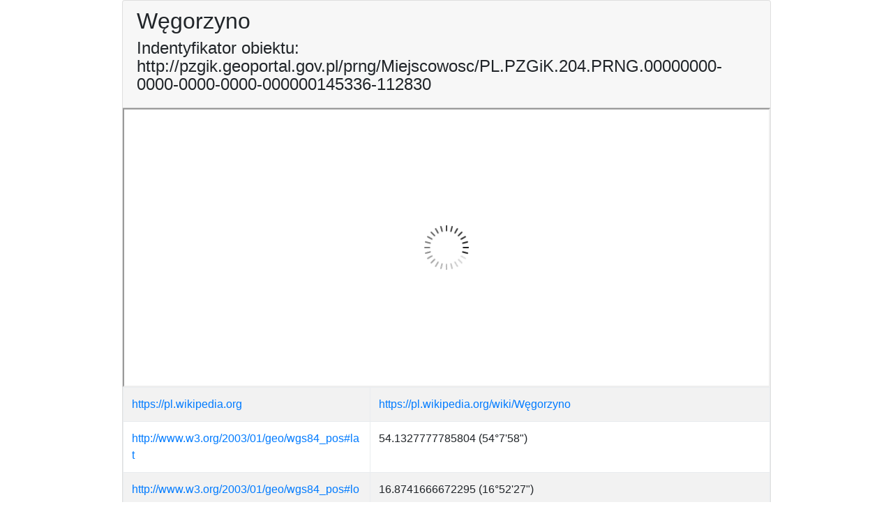

--- FILE ---
content_type: text/html;charset=UTF-8
request_url: https://pzgik.geoportal.gov.pl/prng/Miejscowosc/PL.PZGiK.204.PRNG.00000000-0000-0000-0000-000000145336-112830
body_size: 3868
content:

<!DOCTYPE html PUBLIC "-//W3C//DTD XHTML+RDFa 1.1//EN" "http://www.w3.org/MarkUp/DTD/xhtml-rdfa-2.dtd">
<html>

<head>
    <meta http-equiv="Content-Type" content="text/html; charset=UTF-8">
    <meta http-equiv="X-UA-Compatible" content="IE=edge">
    <meta name="viewport" content="width=device-width, initial-scale=1, shrink-to-fit=no">
    <meta name="author" content="Marcin Grudzień, marcin.grudzien@gugik.gov.pl">
    <meta name="contact" content="marcin.grudzien@gugik.gov.pl">
    <meta name="url" content="http://marcingrudzien.eu">
    <title>Węgorzyno</title>
	
	<link rel="icon" type="image/x-icon" href="/prng/pic/favicon.ico" />
    <link rel="stylesheet" href="/prng/css/bootstrap.min.css">

    <style>
        .btn-space {
            margin: 5px;
        }
        
        .wordwrap {
            word-wrap: break-word;
            word-break: break-all;
        }
    </style>

    <script src="https://mapy.geoportal.gov.pl/iMapLite/js/imapLiteApi-core.js" type="text/javascript" charset="utf-8"></script>
</head>

<body onload="initMap()">
    <div class="container d-flex align-items-center h-100 col-xs-12 col-sm-12 col-md-12 col-lg-9">
        <div class="card  mb-3">
            <div class="card-header">
            	<h2>Węgorzyno</h2>
				<h4>Indentyfikator obiektu: http://pzgik.geoportal.gov.pl/prng/Miejscowosc/PL.PZGiK.204.PRNG.00000000-0000-0000-0000-000000145336-112830</h4>
            </div>
            <div class="card-block">
				<div id="map"></div>

				<div resource="http://pzgik.geoportal.gov.pl/prng/Miejscowosc/PL.PZGiK.204.PRNG.00000000-0000-0000-0000-000000145336-112830">
					<div class="table-responsive ">
<table class="table table-bordered table-striped table-hover">
<tbody><tr><td class='wordwrap'><a href='https://pl.wikipedia.org'>https://pl.wikipedia.org</a></td><td class='wordwrap'><a href='https://pl.wikipedia.org/wiki/Węgorzyno'> https://pl.wikipedia.org/wiki/Węgorzyno</a></td></tr><tr><td class='wordwrap'><a href='http://www.w3.org/2003/01/geo/wgs84_pos#lat'>http://www.w3.org/2003/01/geo/wgs84_pos#lat</a></td><td class='wordwrap'>54.1327777785804 (54°7'58")</td></tr><tr><td class='wordwrap'><a href='http://www.w3.org/2003/01/geo/wgs84_pos#long'>http://www.w3.org/2003/01/geo/wgs84_pos#long</a></td><td class='wordwrap'>16.8741666672295 (16°52'27")</td></tr><tr><td class='wordwrap'><a href='http://www.opengis.net/ont/geosparql#hasGeometry'>http://www.opengis.net/ont/geosparql#hasGeometry</a></td><td class='wordwrap'><a href='https://pzgik.geoportal.gov.pl/prng/Miejscowosc/PL.PZGiK.204.PRNG.00000000-0000-0000-0000-000000145336-112830_geometry112830'>https://pzgik.geoportal.gov.pl/prng/Miejscowosc/PL.PZGiK.204.PRNG.00000000-0000-0000-0000-000000145336-112830_geometry112830</a></td></tr><tr><td class='wordwrap'><a href='https://pzgik.geoportal.gov.pl/ontologies/prng/dopelniacz'>https://pzgik.geoportal.gov.pl/ontologies/prng/dopelniacz</a></td><td class='wordwrap'>-na</td></tr><tr><td class='wordwrap'><a href='https://pzgik.geoportal.gov.pl/ontologies/prng/gmina'>https://pzgik.geoportal.gov.pl/ontologies/prng/gmina</a></td><td class='wordwrap'>Kępice-obszar wiejski</td></tr><tr><td class='wordwrap'><a href='https://pzgik.geoportal.gov.pl/ontologies/prng/identyfikatorTerytPrzestrzenNazw'>https://pzgik.geoportal.gov.pl/ontologies/prng/identyfikatorTerytPrzestrzenNazw</a></td><td class='wordwrap'>PL.PZGiK.204.PRNG</td></tr><tr><td class='wordwrap'><a href='https://pzgik.geoportal.gov.pl/ontologies/prng/identyfikatorZewnetrznyPrzestrzenNazw'>https://pzgik.geoportal.gov.pl/ontologies/prng/identyfikatorZewnetrznyPrzestrzenNazw</a></td><td class='wordwrap'>PL.PZGiK.204.TERYT</td></tr><tr><td class='wordwrap'><a href='https://pzgik.geoportal.gov.pl/ontologies/prng/klasaObiektu'>https://pzgik.geoportal.gov.pl/ontologies/prng/klasaObiektu</a></td><td class='wordwrap'><a href='https://pzgik.geoportal.gov.pl/ontologies/prng/miejscowosc'>https://pzgik.geoportal.gov.pl/ontologies/prng/miejscowosc</a></td></tr><tr><td class='wordwrap'><a href='https://pzgik.geoportal.gov.pl/ontologies/prng/lokalnyIdentyfikator'>https://pzgik.geoportal.gov.pl/ontologies/prng/lokalnyIdentyfikator</a></td><td class='wordwrap'>00000000-0000-0000-0000-000000145336</td></tr><tr><td class='wordwrap'><a href='https://pzgik.geoportal.gov.pl/ontologies/prng/nazwaGlowna'>https://pzgik.geoportal.gov.pl/ontologies/prng/nazwaGlowna</a></td><td class='wordwrap'>Węgorzyno</td></tr><tr><td class='wordwrap'><a href='https://pzgik.geoportal.gov.pl/ontologies/prng/obiektNadrzedny'>https://pzgik.geoportal.gov.pl/ontologies/prng/obiektNadrzedny</a></td><td class='wordwrap'><a href='https://pzgik.geoportal.gov.pl/prng/Miejscowosc/PL.PZGiK.204.PRNG.00000000-0000-0000-0000-000000021510-16508'>https://pzgik.geoportal.gov.pl/prng/Miejscowosc/PL.PZGiK.204.PRNG.00000000-0000-0000-0000-000000021510-16508</a></td></tr><tr><td class='wordwrap'><a href='https://pzgik.geoportal.gov.pl/ontologies/prng/obiektNadrzednyLokalnyId'>https://pzgik.geoportal.gov.pl/ontologies/prng/obiektNadrzednyLokalnyId</a></td><td class='wordwrap'>Darnowo</td></tr><tr><td class='wordwrap'><a href='https://pzgik.geoportal.gov.pl/ontologies/prng/obiektNadrzednyPrzestrzenNazw'>https://pzgik.geoportal.gov.pl/ontologies/prng/obiektNadrzednyPrzestrzenNazw</a></td><td class='wordwrap'>PL.PZGiK.204.PRNG</td></tr><tr><td class='wordwrap'><a href='https://pzgik.geoportal.gov.pl/ontologies/prng/panstwo'>https://pzgik.geoportal.gov.pl/ontologies/prng/panstwo</a></td><td class='wordwrap'>Polska</td></tr><tr><td class='wordwrap'><a href='https://pzgik.geoportal.gov.pl/ontologies/prng/poczatekWersjiObiektu'>https://pzgik.geoportal.gov.pl/ontologies/prng/poczatekWersjiObiektu</a></td><td class='wordwrap'>2013-06-10T00:00:00</td></tr><tr><td class='wordwrap'><a href='https://pzgik.geoportal.gov.pl/ontologies/prng/powiat'>https://pzgik.geoportal.gov.pl/ontologies/prng/powiat</a></td><td class='wordwrap'>słupski</td></tr><tr><td class='wordwrap'><a href='https://pzgik.geoportal.gov.pl/ontologies/prng/przestrzenNazw'>https://pzgik.geoportal.gov.pl/ontologies/prng/przestrzenNazw</a></td><td class='wordwrap'>PL.PZGiK.204.PRNG</td></tr><tr><td class='wordwrap'><a href='https://pzgik.geoportal.gov.pl/ontologies/prng/rodzajObiektu'>https://pzgik.geoportal.gov.pl/ontologies/prng/rodzajObiektu</a></td><td class='wordwrap'><a href='https://pzgik.geoportal.gov.pl/ontologies/prng/czescWsi'>https://pzgik.geoportal.gov.pl/ontologies/prng/czescWsi</a></td></tr><tr><td class='wordwrap'><a href='https://pzgik.geoportal.gov.pl/ontologies/prng/rodzajReprezentacji'>https://pzgik.geoportal.gov.pl/ontologies/prng/rodzajReprezentacji</a></td><td class='wordwrap'><a href='https://pzgik.geoportal.gov.pl/ontologies/prng/pkt'>https://pzgik.geoportal.gov.pl/ontologies/prng/pkt</a></td></tr><tr><td class='wordwrap'><a href='https://pzgik.geoportal.gov.pl/ontologies/prng/statusNazwy'>https://pzgik.geoportal.gov.pl/ontologies/prng/statusNazwy</a></td><td class='wordwrap'><a href='https://pzgik.geoportal.gov.pl/ontologies/prng/urzedowa'>https://pzgik.geoportal.gov.pl/ontologies/prng/urzedowa</a></td></tr><tr><td class='wordwrap'><a href='https://pzgik.geoportal.gov.pl/ontologies/prng/waznyOd'>https://pzgik.geoportal.gov.pl/ontologies/prng/waznyOd</a></td><td class='wordwrap'>2004-04-07</td></tr><tr><td class='wordwrap'><a href='https://pzgik.geoportal.gov.pl/ontologies/prng/wojewodztwo'>https://pzgik.geoportal.gov.pl/ontologies/prng/wojewodztwo</a></td><td class='wordwrap'>pomorskie</td></tr><tr><td class='wordwrap'><a href='https://pzgik.geoportal.gov.pl/ontologies/prng/zrodloInformacjiData'>https://pzgik.geoportal.gov.pl/ontologies/prng/zrodloInformacjiData</a></td><td class='wordwrap'>2000-01-01</td></tr><tr><td class='wordwrap'><a href='https://pzgik.geoportal.gov.pl/ontologies/prng/zrodloInformacjiRodzaj'>https://pzgik.geoportal.gov.pl/ontologies/prng/zrodloInformacjiRodzaj</a></td><td class='wordwrap'><a href='https://pzgik.geoportal.gov.pl/ontologies/prng/inny'>https://pzgik.geoportal.gov.pl/ontologies/prng/inny</a></td></tr><tr><td class='wordwrap'><a href='https://pzgik.geoportal.gov.pl/ontologies/prng/zrodloInformacjiStatus'>https://pzgik.geoportal.gov.pl/ontologies/prng/zrodloInformacjiStatus</a></td><td class='wordwrap'><a href='https://pzgik.geoportal.gov.pl/ontologies/prng/obowiazujacy'>https://pzgik.geoportal.gov.pl/ontologies/prng/obowiazujacy</a></td></tr><tr><td class='wordwrap'><a href='https://pzgik.geoportal.gov.pl/ontologies/prng/zrodloInformacjiWydawca'>https://pzgik.geoportal.gov.pl/ontologies/prng/zrodloInformacjiWydawca</a></td><td class='wordwrap'>PRNG</td></tr><tr><td class='wordwrap'><a href='http://www.w3.org/1999/02/22-rdf-syntax-ns#type'>http://www.w3.org/1999/02/22-rdf-syntax-ns#type</a></td><td class='wordwrap'><a href='https://pzgik.geoportal.gov.pl/ontologies/prng/Miejscowosc'>https://pzgik.geoportal.gov.pl/ontologies/prng/Miejscowosc</a></td></tr><tr><td class='wordwrap'><a href='http://www.w3.org/1999/02/22-rdf-syntax-ns#type'>http://www.w3.org/1999/02/22-rdf-syntax-ns#type</a></td><td class='wordwrap'><a href='http://www.opengis.net/ont/geosparql#Feature'>http://www.opengis.net/ont/geosparql#Feature</a></td></tr></tbody></table></div><span property='http://www.w3.org/2003/01/geo/wgs84_pos#lat' content='5.41327777785804E1'/><span property='http://www.w3.org/2003/01/geo/wgs84_pos#long' content='1.68741666672295E1'/><span property='http://www.opengis.net/ont/geosparql#hasGeometry' href='https://pzgik.geoportal.gov.pl/prng/Miejscowosc/PL.PZGiK.204.PRNG.00000000-0000-0000-0000-000000145336-112830_geometry112830'/><span property='https://pzgik.geoportal.gov.pl/ontologies/prng/dopelniacz' content='-na'/><span property='https://pzgik.geoportal.gov.pl/ontologies/prng/gmina' content='Kępice-obszar wiejski'/><span property='https://pzgik.geoportal.gov.pl/ontologies/prng/identyfikatorTerytPrzestrzenNazw' content='PL.PZGiK.204.PRNG'/><span property='https://pzgik.geoportal.gov.pl/ontologies/prng/identyfikatorZewnetrznyPrzestrzenNazw' content='PL.PZGiK.204.TERYT'/><span property='https://pzgik.geoportal.gov.pl/ontologies/prng/klasaObiektu' href='https://pzgik.geoportal.gov.pl/ontologies/prng/miejscowosc'/><span property='https://pzgik.geoportal.gov.pl/ontologies/prng/lokalnyIdentyfikator' content='00000000-0000-0000-0000-000000145336'/><span property='https://pzgik.geoportal.gov.pl/ontologies/prng/nazwaGlowna' content='Węgorzyno'/><span property='https://pzgik.geoportal.gov.pl/ontologies/prng/obiektNadrzedny' href='https://pzgik.geoportal.gov.pl/prng/Miejscowosc/PL.PZGiK.204.PRNG.00000000-0000-0000-0000-000000021510-16508'/><span property='https://pzgik.geoportal.gov.pl/ontologies/prng/obiektNadrzednyLokalnyId' content='Darnowo'/><span property='https://pzgik.geoportal.gov.pl/ontologies/prng/obiektNadrzednyPrzestrzenNazw' content='PL.PZGiK.204.PRNG'/><span property='https://pzgik.geoportal.gov.pl/ontologies/prng/panstwo' content='Polska'/><span property='https://pzgik.geoportal.gov.pl/ontologies/prng/poczatekWersjiObiektu' content='2013-06-10T00:00:00'/><span property='https://pzgik.geoportal.gov.pl/ontologies/prng/powiat' content='słupski'/><span property='https://pzgik.geoportal.gov.pl/ontologies/prng/przestrzenNazw' content='PL.PZGiK.204.PRNG'/><span property='https://pzgik.geoportal.gov.pl/ontologies/prng/rodzajObiektu' href='https://pzgik.geoportal.gov.pl/ontologies/prng/czescWsi'/><span property='https://pzgik.geoportal.gov.pl/ontologies/prng/rodzajReprezentacji' href='https://pzgik.geoportal.gov.pl/ontologies/prng/pkt'/><span property='https://pzgik.geoportal.gov.pl/ontologies/prng/statusNazwy' href='https://pzgik.geoportal.gov.pl/ontologies/prng/urzedowa'/><span property='https://pzgik.geoportal.gov.pl/ontologies/prng/waznyOd' content='2004-04-07'/><span property='https://pzgik.geoportal.gov.pl/ontologies/prng/wojewodztwo' content='pomorskie'/><span property='https://pzgik.geoportal.gov.pl/ontologies/prng/zrodloInformacjiData' content='2000-01-01'/><span property='https://pzgik.geoportal.gov.pl/ontologies/prng/zrodloInformacjiRodzaj' href='https://pzgik.geoportal.gov.pl/ontologies/prng/inny'/><span property='https://pzgik.geoportal.gov.pl/ontologies/prng/zrodloInformacjiStatus' href='https://pzgik.geoportal.gov.pl/ontologies/prng/obowiazujacy'/><span property='https://pzgik.geoportal.gov.pl/ontologies/prng/zrodloInformacjiWydawca' content='PRNG'/><span property='http://www.w3.org/1999/02/22-rdf-syntax-ns#type' href='https://pzgik.geoportal.gov.pl/ontologies/prng/Miejscowosc'/><span property='http://www.w3.org/1999/02/22-rdf-syntax-ns#type' href='http://www.opengis.net/ont/geosparql#Feature'/><span property='http://www.w3.org/1999/02/22-rdf-syntax-ns#type' typeof='http://schema.org/Place'/>
<span property='http://schema.org/identifier' content='http://pzgik.geoportal.gov.pl/prng/Miejscowosc/PL.PZGiK.204.PRNG.00000000-0000-0000-0000-000000145336-112830' />
<span property='http://schema.org/name' content='Węgorzyno' />
<div property='http://schema.org/geo' typeof='http://schema.org/GeoCoordinates'>
<span property='http://schema.org/latitude' content='54.1327777785804' />
<span property='http://schema.org/longitude' content='16.8741666672295' />
</div>
				</div>
			</div>
			
            <div class="card-footer">
                <div class="btn-toolbar">

                    <form method="post">
                        <input name="id" value="145336" type="hidden">
                        <button type="submit" class="btn btn-primary btn-space" role="button" value="Wyświetl obiekt w GML">Wyświetl obiekt w GML</button>
                    </form>


                    <a href="https://dane.gov.pl/dataset/780" class="btn btn-primary btn-space" role="button" target="_blank">Pobierz pełny zbiór PRNG</a>
                    <a href="http://mapy.geoportal.gov.pl/imap/?gpmap=gp0&actions=acShowWgButtonPanel_kraj_ORTO&bbox=360648.0638000093,698082.3899961021,361648.0638000093,699082.3899961021&SRS=2180" class="btn btn-primary btn-space" role="button" target="_blank">Zobacz w Geoportalu</a>  
                </div>
            </div>		
            <div vocab="http://schema.org/" typeof="Dataset">
                <div resource="https://pzgik.geoportal.gov.pl/prng/">
                    <div property="distribution" typeof="DataDownload">
                        <span property="contentURL" content="ftp://91.223.135.109/prng/PRNG_MIEJSCOWOSCI_SHP.zip" />
                        <span property="description" content="nazwy miejscowości PRNG w formacie shapefile" />
                    </div>
                    <div property="distribution" typeof="DataDownload">
                        <span property="contentURL" content="ftp://91.223.135.109/prng/PRNG_OBIEKTY_FIZJOGRAFICZNE_SHP.zip" />
                        <span property="description" content="nazwy obiektów fizjograficznych PRNG w formacie shapefile" />
                    </div>
                    <div property="distribution" typeof="DataDownload">
                        <span property="contentURL" content="ftp://91.223.135.109/prng/PRNG_MIEJSCOWOSCI_XLSX.zip" />
                        <span property="description" content="nazwy miejscowości PRNG w formacie xslt" />
                    </div>
                    <div property="distribution" typeof="DataDownload">
                        <span property="contentURL" content="ftp://91.223.135.109/prng/PRNG_OBIEKTY_FIZJOGRAFICZNE_XLSX.zip" />
                        <span property="description" content="nazwy obiektów fizjograficznych PRNG w formacie xslt" />
                    </div>
                    <div property="distribution" typeof="DataDownload">
                        <span property="contentURL" content="ftp://91.223.135.109/prng/PRNG_MIEJSCOWOSCI_GML.zip" />
                        <span property="description" content="nazwy miejscowości PRNG w formacie GML" />
                    </div>
                    <div property="distribution" typeof="DataDownload">
                        <span property="contentURL" content="ftp://91.223.135.109/prng/PRNG_OBIEKTY_FIZJOGRAFICZNE_GML.zip" />
                        <span property="description" content="nazwy obiektów fizjograficznych PRNG w formacie GML" />
                    </div>
                    <div property="distribution" typeof="DataDownload">
                        <span property="contentURL" content="ftp://91.223.135.109/prng/PRNG-nazwy-miejscowosci-oraz-obiektow-fizjograficznych-RDF-Turtle.zip" />
                        <span property="description" content="nazwy obiektów fizjograficznych PRNG w formacie RDF w serializacji Turtle" />
                    </div>
                    <div property="distribution" typeof="DataDownload">
                        <span property="contentURL" content="http://semantic.geoportal.gov.pl/" />
                        <span property="description" content="nazwy obiektów fizjograficznych PRNG  - punkt dostępowy SPARQL" />
                    </div>
                    <div property="distribution" typeof="DataDownload">
                        <span property="contentURL" content="http://mapy.geoportal.gov.pl/wss/service/pub/guest/G2_PRNG_WMS/MapServer/WMSServer?SERVICE=WMS&amp;REQUEST=GetCapabilities" />
                        <span property="description" content="nazwy obiektów fizjograficznych PRNG  - usługa WMS" />
                    </div>
                    <div property="distribution" typeof="DataDownload">
                        <span property="contentURL" content="http://mapy.geoportal.gov.pl/wss/service/PZGIKINSP/httpauth/rest/services/PZGIK/PRNG/GeoDataServer/exts/InspireFeatureDownload/service?SERVICE=WFS&amp;REQUEST=GetCapabilities" />
                        <span property="description" content="nazwy obiektów fizjograficznych PRNG  - usługa WFS" />
                    </div>
                    <div property="distribution" typeof="DataDownload">
                        <span property="contentURL" content="http://mapy.geoportal.gov.pl/wss/service/ATOM/httpauth/atom/CODGIK_PRNG" />
                        <span property="description" content="nazwy obiektów fizjograficznych PRNG  - usługa ATOM feed" />
                    </div>
                    <span property="isAccessibleForFree" content="true" />
                    <span property="name" content="Państwowy Rejestr Nazw Geograficznych" />
                    <span property="alternateName" content="PRNG" />
                </div>
            </div>		
		
		
		</div>
	</div>
	
	
	
	
	
    <script src="/prng/js/jquery-3.2.1.slim.min.js"></script>
    <script src="/prng/js/popper.min.js"></script>
    <script src="/prng/js/bootstrap.min.js"></script>
    <script type="text/javascript" charset="utf-8">
        $("div#map").prepend("<div id=\"iapi\"></div>");

        function initMap() {
            ILITEAPI.init({
                "divId": "iapi",
                "width": "100%",
                "height": 400,
                "activeGpMapId": "gp0",
                "activeGpMaps": ["gp0", "gp1"],
                "activeGpActions": ["pan", "fullExtent"],
                "scale": 2000,
                "marker": {
                    "x": 16.8741666672295,
                    "y": 54.1327777785804,
                    "sr": 4326,
                    "scale": 2000,
                    "opts": {
                        "title": "Nazwa obiektu",
                        "content": "Węgorzyno"
                    }
                }
            });
        }
    </script>
</body>
</html>

--- FILE ---
content_type: application/javascript
request_url: https://mapy.geoportal.gov.pl/iMapLite/js/jsapi3.20compact/esri/toolbars/draw.js
body_size: 5961
content:
// All material copyright ESRI, All Rights Reserved, unless otherwise specified.
// See http://js.arcgis.com/3.20/esri/copyright.txt for details.
//>>built
define("esri/toolbars/draw","dojo/_base/declare dojo/_base/lang dojo/_base/array dojo/_base/connect dojo/_base/Color dojo/_base/window dojo/has dojo/sniff dojo/keys dojo/dom-construct dojo/dom-style dojo/dom-geometry ../kernel ../sniff ./_toolbar ../symbols/SimpleMarkerSymbol ../symbols/SimpleLineSymbol ../symbols/SimpleFillSymbol ../graphic ../geometry/jsonUtils ../geometry/webMercatorUtils ../geometry/Polyline ../geometry/Polygon ../geometry/Multipoint ../geometry/Rect dojo/i18n!../nls/jsapi".split(" "),
function(I,k,A,p,y,z,q,C,J,D,E,K,L,P,M,F,x,G,u,N,O,v,r,B,H,w){var h=I(M,{declaredClass:"esri.toolbars.Draw",_eventMap:{"draw-complete":!0,"draw-end":["geometry"]},constructor:function(c,a){this.markerSymbol=new F(F.STYLE_SOLID,10,new x(x.STYLE_SOLID,new y([255,0,0]),2),new y([0,0,0,.25]));this.lineSymbol=new x(x.STYLE_SOLID,new y([255,0,0]),2);this.fillSymbol=new G(G.STYLE_SOLID,new x(x.STYLE_SOLID,new y([255,0,0]),2),new y([0,0,0,.25]));this._points=[];this._mouse=!q("esri-touch")&&!q("esri-pointer");
this._defaultOptions={showTooltips:!0,drawTime:75,tolerance:8,tooltipOffset:15};this._options=k.mixin(k.mixin({},this._defaultOptions),a||{});if(C("ios")||C("android"))this._options.showTooltips=!1;this._onKeyDownHandler=k.hitch(this,this._onKeyDownHandler);this._onMouseDownHandler=k.hitch(this,this._onMouseDownHandler);this._onMouseUpHandler=k.hitch(this,this._onMouseUpHandler);this._onClickHandler=k.hitch(this,this._onClickHandler);this._onMouseMoveHandler=k.hitch(this,this._onMouseMoveHandler);
this._onMouseDragHandler=k.hitch(this,this._onMouseDragHandler);this._onDblClickHandler=k.hitch(this,this._onDblClickHandler);this._updateTooltip=k.hitch(this,this._updateTooltip);this._hideTooltip=k.hitch(this,this._hideTooltip);this._redrawGraphic=k.hitch(this,this._redrawGraphic)},_geometryType:null,respectDrawingVertexOrder:!1,setRespectDrawingVertexOrder:function(c){this.respectDrawingVertexOrder=c},setMarkerSymbol:function(c){this.markerSymbol=c},setLineSymbol:function(c){this.lineSymbol=c},
setFillSymbol:function(c){this.fillSymbol=c},activate:function(c,a){this._geometryType&&this.deactivate();var b=this.map,d=p.connect,g=h;this._options=k.mixin(k.mixin({},this._options),a||{});b.navigationManager.setImmediateClick(!1);switch(c){case g.ARROW:case g.LEFT_ARROW:case g.RIGHT_ARROW:case g.UP_ARROW:case g.DOWN_ARROW:case g.TRIANGLE:case g.CIRCLE:case g.ELLIPSE:case g.RECTANGLE:this._deactivateMapTools(!0,!1,!1,!0);this._onClickHandler_connect=d(b,"onClick",this._onClickHandler);this._mouse?
(this._onMouseDownHandler_connect=d(b,"onMouseDown",this._onMouseDownHandler),this._onMouseDragHandler_connect=d(b,"onMouseDrag",this._onMouseDragHandler),this._onMouseUpHandler_connect=d(b,"onMouseUp",this._onMouseUpHandler)):(this._onMouseDownHandler2_connect=d(b,"onMouseDragStart",this._onMouseDownHandler),this._onMouseDragHandler2_connect=d(b,"onMouseDrag",this._onMouseDragHandler),this._onMouseUpHandler2_connect=d(b,"onMouseDragEnd",this._onMouseUpHandler));q("esri-touch")&&!q("esri-pointer")&&
(this._onMouseDownHandler2_connect=d(b,"onSwipeStart",this._onMouseDownHandler),this._onMouseDragHandler2_connect=d(b,"onSwipeMove",this._onMouseDragHandler),this._onMouseUpHandler2_connect=d(b,"onSwipeEnd",this._onMouseUpHandler));break;case g.POINT:this._onClickHandler_connect=d(b,"onClick",this._onClickHandler);break;case g.LINE:case g.EXTENT:case g.FREEHAND_POLYLINE:case g.FREEHAND_POLYGON:this._deactivateMapTools(!0,!1,!1,!0);this._mouse?(this._onMouseDownHandler_connect=d(b,"onMouseDown",this._onMouseDownHandler),
this._onMouseDragHandler_connect=d(b,"onMouseDrag",this._onMouseDragHandler),this._onMouseUpHandler_connect=d(b,"onMouseUp",this._onMouseUpHandler)):(this._onMouseDownHandler_connect=d(b,"onMouseDragStart",this._onMouseDownHandler),this._onMouseDragHandler_connect=d(b,"onMouseDrag",this._onMouseDragHandler),this._onMouseUpHandler_connect=d(b,"onMouseDragEnd",this._onMouseUpHandler));q("esri-touch")&&!q("esri-pointer")&&(this._onMouseDownHandler2_connect=d(b,"onSwipeStart",this._onMouseDownHandler),
this._onMouseDragHandler2_connect=d(b,"onSwipeMove",this._onMouseDragHandler),this._onMouseUpHandler2_connect=d(b,"onSwipeEnd",this._onMouseUpHandler));break;case g.POLYLINE:case g.POLYGON:case g.MULTI_POINT:b.navigationManager.setImmediateClick(!0);this._onClickHandler_connect=d(b,"onClick",this._onClickHandler);this._onDblClickHandler_connect=d(b,"onDblClick",this._onDblClickHandler);this._dblClickZoom=b.isDoubleClickZoom;b.disableDoubleClickZoom();break;default:console.error("Unsupported geometry type: "+
c);return}this._onKeyDown_connect=d(b,"onKeyDown",this._onKeyDownHandler);this._redrawConnect=d(b,"onExtentChange",this._redrawGraphic);this._geometryType=c;this._toggleTooltip(!0);b.snappingManager&&"freehandpolyline"!==this._geometryType&&"freehandpolygon"!==this._geometryType&&(b.snappingManager._startSelectionLayerQuery(),b.snappingManager._setUpSnapping());this.onActivate(this._geometryType)},deactivate:function(){var c=this.map;this._clear();var a=p.disconnect;a(this._onMouseMoveHandler_connect);
a(this._onMouseDownHandler_connect);a(this._onMouseDragHandler_connect);a(this._onMouseUpHandler_connect);a(this._onMouseDownHandler2_connect);a(this._onMouseDragHandler2_connect);a(this._onMouseUpHandler2_connect);a(this._onClickHandler_connect);a(this._onDblClickHandler_connect);a(this._onKeyDown_connect);a(this._redrawConnect);this._onMouseDownHandler_connect=this._onMouseMoveHandler_connect=this._onMouseDragHandler_connect=this._onMouseUpHandler_connect=this._onMouseDownHandler2_connect=this._onMouseDragHandler2_connect=
this._onMouseUpHandler2_connect=this._onClickHandler_connect=this._onDblClickHandler_connect=this._onKeyDown_connect=this._redrawConnect=null;c.snappingManager&&(c.snappingManager._stopSelectionLayerQuery(),c.snappingManager._killOffSnapping());switch(this._geometryType){case h.CIRCLE:case h.ELLIPSE:case h.TRIANGLE:case h.ARROW:case h.LEFT_ARROW:case h.RIGHT_ARROW:case h.UP_ARROW:case h.DOWN_ARROW:case h.RECTANGLE:case h.LINE:case h.EXTENT:case h.FREEHAND_POLYLINE:case h.FREEHAND_POLYGON:this._activateMapTools(!0,
!1,!1,!0);break;case h.POLYLINE:case h.POLYGON:case h.MULTI_POINT:this._dblClickZoom&&c.enableDoubleClickZoom()}a=this._geometryType;this._geometryType=null;c.navigationManager.setImmediateClick(!1);this._toggleTooltip(!1);this.onDeactivate(a)},_clear:function(){this._graphic&&this.map.graphics.remove(this._graphic,!0);this._tGraphic&&this.map.graphics.remove(this._tGraphic,!0);this._graphic=this._tGraphic=null;this.map.snappingManager&&this.map.snappingManager._setGraphic(null);this._points=[]},
finishDrawing:function(){var c,a=this._points,b=this.map.spatialReference,d=h,a=a.slice(0,a.length);switch(this._geometryType){case d.POLYLINE:if(!this._graphic||2>a.length)return;c=new v(b);c.addPath([].concat(a));break;case d.POLYGON:if(!this._graphic||3>a.length)return;c=new r(b);a=[].concat(a,[a[0].offset(0,0)]);r.prototype.isClockwise(a)||this.respectDrawingVertexOrder||(console.debug(this.declaredClass+" :  Polygons drawn in anti-clockwise direction will be reversed to be clockwise."),a.reverse());
c.addRing(a);break;case d.MULTI_POINT:c=new B(b),A.forEach(a,function(a){c.addPoint(a)})}p.disconnect(this._onMouseMoveHandler_connect);this._clear();this._setTooltipMessage(0);this._drawEnd(c)},_drawEnd:function(c){if(c){var a=this.map.spatialReference,b;this.onDrawEnd(c);a&&(a.isWebMercator()?b=O.webMercatorToGeographic(c,!0):4326===a.wkid&&(b=N.fromJson(c.toJson())));this.onDrawComplete({geometry:c,geographicGeometry:b})}},_normalizeRect:function(c,a,b){var d=c.x;c=c.y;var g=a.x;a=a.y;return{x:Math.min(d,
g),y:Math.max(c,a),width:Math.abs(d-g),height:Math.abs(c-a),spatialReference:b}},_onMouseDownHandler:function(c){this._dragged=!1;var a;this.map.snappingManager&&(a=this.map.snappingManager._snappingPoint);var b=a||c.mapPoint,d=h;a=this.map;var g=a.spatialReference;this._points.push(b.offset(0,0));switch(this._geometryType){case d.LINE:this._graphic=a.graphics.add(new u(new v({paths:[[[b.x,b.y],[b.x,b.y]]],spatialReference:g}),this.lineSymbol),!0);a.snappingManager&&a.snappingManager._setGraphic(this._graphic);
break;case d.FREEHAND_POLYLINE:this._oldPoint=c.screenPoint;b=new v(g);b.addPath(this._points);this._graphic=a.graphics.add(new u(b,this.lineSymbol),!0);a.snappingManager&&a.snappingManager._setGraphic(this._graphic);break;case d.CIRCLE:case d.ELLIPSE:case d.TRIANGLE:case d.ARROW:case d.LEFT_ARROW:case d.RIGHT_ARROW:case d.UP_ARROW:case d.DOWN_ARROW:case d.RECTANGLE:case d.FREEHAND_POLYGON:this._oldPoint=c.screenPoint,b=new r(g),b.addRing(this._points),this._graphic=a.graphics.add(new u(b,this.fillSymbol),
!0),a.snappingManager&&a.snappingManager._setGraphic(this._graphic)}q("esri-touch")&&c.preventDefault()},_onMouseMoveHandler:function(c){var a;this.map.snappingManager&&(a=this.map.snappingManager._snappingPoint);var b=this._points[this._points.length-1];c=a||c.mapPoint;a=this._tGraphic;var d=a.geometry;switch(this._geometryType){case h.POLYLINE:case h.POLYGON:d.setPoint(0,0,{x:b.x,y:b.y}),d.setPoint(0,1,{x:c.x,y:c.y}),a.setGeometry(d)}},_onMouseDragHandler:function(c){if(this._graphic||this._points.length)if(q("esri-touch")&&
!this._points.length)c.preventDefault();else{this._dragged=!0;var a;this.map.snappingManager&&(a=this.map.snappingManager._snappingPoint);var b=this._points[0],d=a||c.mapPoint,g=this.map,l=g.spatialReference;a=this._graphic;var t=h,m=g.toScreen(b),f=g.toScreen(d),e=[],e=f.x-m.x,f=f.y-m.y,n=Math.sqrt(e*e+f*f);switch(this._geometryType){case t.CIRCLE:this._hideTooltip();a.geometry=r.createCircle({center:m,r:n,numberOfPoints:60,map:g});a.setGeometry(a.geometry);break;case t.ELLIPSE:this._hideTooltip();
a.geometry=r.createEllipse({center:m,longAxis:e,shortAxis:f,numberOfPoints:60,map:g});a.setGeometry(a.geometry);break;case t.TRIANGLE:this._hideTooltip();e=[[0,-n],[.8660254037844386*n,.5*n],[-.8660254037844386*n,.5*n],[0,-n]];a.geometry=this._toPolygon(e,m.x,m.y);a.setGeometry(a.geometry);break;case t.ARROW:this._hideTooltip();b=f/n;g=e/n;d=.25*g*n;l=.25*n/(f/e);n*=.25*b;e=[[e,f],[e-d*(1+24/l),f+24*g-n],[e-d*(1+12/l),f+12*g-n],[-12*b,12*g],[12*b,-12*g],[e-d*(1-12/l),f-12*g-n],[e-d*(1-24/l),f-24*
g-n],[e,f]];a.geometry=this._toPolygon(e,m.x,m.y);a.setGeometry(a.geometry);break;case t.LEFT_ARROW:this._hideTooltip();e=0>=e?[[e,0],[.75*e,f],[.75*e,.5*f],[0,.5*f],[0,-.5*f],[.75*e,-.5*f],[.75*e,-f],[e,0]]:[[0,0],[.25*e,f],[.25*e,.5*f],[e,.5*f],[e,-.5*f],[.25*e,-.5*f],[.25*e,-f],[0,0]];a.geometry=this._toPolygon(e,m.x,m.y);a.setGeometry(a.geometry);break;case t.RIGHT_ARROW:this._hideTooltip();e=0<=e?[[e,0],[.75*e,f],[.75*e,.5*f],[0,.5*f],[0,-.5*f],[.75*e,-.5*f],[.75*e,-f],[e,0]]:[[0,0],[.25*e,f],
[.25*e,.5*f],[e,.5*f],[e,-.5*f],[.25*e,-.5*f],[.25*e,-f],[0,0]];a.geometry=this._toPolygon(e,m.x,m.y);a.setGeometry(a.geometry);break;case t.UP_ARROW:this._hideTooltip();e=0>=f?[[0,f],[-e,.75*f],[-.5*e,.75*f],[-.5*e,0],[.5*e,0],[.5*e,.75*f],[e,.75*f],[0,f]]:[[0,0],[-e,.25*f],[-.5*e,.25*f],[-.5*e,f],[.5*e,f],[.5*e,.25*f],[e,.25*f],[0,0]];a.geometry=this._toPolygon(e,m.x,m.y);a.setGeometry(a.geometry);break;case t.DOWN_ARROW:this._hideTooltip();e=0<=f?[[0,f],[-e,.75*f],[-.5*e,.75*f],[-.5*e,0],[.5*e,
0],[.5*e,.75*f],[e,.75*f],[0,f]]:[[0,0],[-e,.25*f],[-.5*e,.25*f],[-.5*e,f],[.5*e,f],[.5*e,.25*f],[e,.25*f],[0,0]];a.geometry=this._toPolygon(e,m.x,m.y);a.setGeometry(a.geometry);break;case t.RECTANGLE:this._hideTooltip();e=[[0,0],[e,0],[e,f],[0,f],[0,0]];a.geometry=this._toPolygon(e,m.x,m.y);a.setGeometry(a.geometry);break;case t.LINE:a.setGeometry(k.mixin(a.geometry,{paths:[[[b.x,b.y],[d.x,d.y]]]}));break;case t.EXTENT:a&&g.graphics.remove(a,!0);a=new H(this._normalizeRect(b,d,l));a._originOnly=
!0;this._graphic=g.graphics.add(new u(a,this.fillSymbol),!0);g.snappingManager&&g.snappingManager._setGraphic(this._graphic);break;case t.FREEHAND_POLYLINE:this._hideTooltip();if(!1===this._canDrawFreehandPoint(c)){q("esri-touch")&&c.preventDefault();return}this._points.push(c.mapPoint.offset(0,0));a.geometry._insertPoints([d.offset(0,0)],0);a.setGeometry(a.geometry);break;case t.FREEHAND_POLYGON:this._hideTooltip();if(!1===this._canDrawFreehandPoint(c)){q("esri-touch")&&c.preventDefault();return}this._points.push(c.mapPoint.offset(0,
0));a.geometry._insertPoints([d.offset(0,0)],0);a.setGeometry(a.geometry)}q("esri-touch")&&c.preventDefault()}},_canDrawFreehandPoint:function(c){if(!this._oldPoint)return!1;var a=this._oldPoint.x-c.screenPoint.x,b=this._oldPoint.y-c.screenPoint.y,d=this._options.tolerance;if((0>a?-1*a:a)<d&&(0>b?-1*b:b)<d)return!1;a=new Date;if(a-this._startTime<this._options.drawTime)return!1;this._startTime=a;this._oldPoint=c.screenPoint;return!0},_onMouseUpHandler:function(c){if(this._dragged&&this._graphic){0===
this._points.length&&this._points.push(c.mapPoint.offset(0,0));var a;this.map.snappingManager&&(a=this.map.snappingManager._snappingPoint);var b=this._points[0];a=a||c.mapPoint;var d=this.map.spatialReference,g=h,l;switch(this._geometryType){case g.CIRCLE:case g.ELLIPSE:case g.TRIANGLE:case g.ARROW:case g.LEFT_ARROW:case g.RIGHT_ARROW:case g.UP_ARROW:case g.DOWN_ARROW:case g.RECTANGLE:l=this._graphic.geometry;break;case g.LINE:l=new v({paths:[[[b.x,b.y],[a.x,a.y]]],spatialReference:d});break;case g.EXTENT:l=
(new H(this._normalizeRect(b,a,d))).getExtent();break;case g.FREEHAND_POLYLINE:l=new v(d);l.addPath([].concat(this._points,[a.offset(0,0)]));break;case g.FREEHAND_POLYGON:l=new r(d),b=[].concat(this._points,[a.offset(0,0),this._points[0].offset(0,0)]),r.prototype.isClockwise(b)||this.respectDrawingVertexOrder||(console.debug(this.declaredClass+" :  Polygons drawn in anti-clockwise direction will be reversed to be clockwise."),b.reverse()),l.addRing(b)}q("esri-touch")&&c.preventDefault();this._clear();
this._drawEnd(l)}else this._clear()},_onClickHandler:function(c){var a;this.map.snappingManager&&(a=this.map.snappingManager._snappingPoint);c=a||c.mapPoint;a=this.map;var b=a.toScreen(c),d=h;this._points.push(c.offset(0,0));switch(this._geometryType){case d.POINT:this._drawEnd(c.offset(0,0));this._setTooltipMessage(0);break;case d.POLYLINE:1===this._points.length?(b=new v(a.spatialReference),b.addPath(this._points),this._graphic=a.graphics.add(new u(b,this.lineSymbol),!0),a.snappingManager&&a.snappingManager._setGraphic(this._graphic),
this._onMouseMoveHandler_connect=p.connect(a,"onMouseMove",this._onMouseMoveHandler),this._tGraphic=a.graphics.add(new u(new v({paths:[[[c.x,c.y],[c.x,c.y]]],spatialReference:a.spatialReference}),this.lineSymbol),!0)):(this._graphic.geometry._insertPoints([c.offset(0,0)],0),this._graphic.setGeometry(this._graphic.geometry).setSymbol(this.lineSymbol),a=this._tGraphic,b=a.geometry,b.setPoint(0,0,c.offset(0,0)),b.setPoint(0,1,c.offset(0,0)),a.setGeometry(b));break;case d.POLYGON:1===this._points.length?
(b=new r(a.spatialReference),b.addRing(this._points),this._graphic=a.graphics.add(new u(b,this.fillSymbol),!0),a.snappingManager&&a.snappingManager._setGraphic(this._graphic),this._onMouseMoveHandler_connect=p.connect(a,"onMouseMove",this._onMouseMoveHandler),this._tGraphic=a.graphics.add(new u(new v({paths:[[[c.x,c.y],[c.x,c.y]]],spatialReference:a.spatialReference}),this.fillSymbol),!0)):(this._graphic.geometry._insertPoints([c.offset(0,0)],0),this._graphic.setGeometry(this._graphic.geometry).setSymbol(this.fillSymbol),
a=this._tGraphic,b=a.geometry,b.setPoint(0,0,c.offset(0,0)),b.setPoint(0,1,c.offset(0,0)),a.setGeometry(b));break;case d.MULTI_POINT:c=this._points;1===c.length?(b=new B(a.spatialReference),b.addPoint(c[c.length-1]),this._graphic=a.graphics.add(new u(b,this.markerSymbol),!0),a.snappingManager&&a.snappingManager._setGraphic(this._graphic)):(this._graphic.geometry.addPoint(c[c.length-1]),this._graphic.setGeometry(this._graphic.geometry).setSymbol(this.markerSymbol));break;case d.ARROW:this._addShape([[0,
0],[-24,24],[-24,12],[-96,12],[-96,-12],[-24,-12],[-24,-24],[0,0]],b.x,b.y);break;case d.LEFT_ARROW:this._addShape([[0,0],[24,24],[24,12],[96,12],[96,-12],[24,-12],[24,-24],[0,0]],b.x,b.y);break;case d.RIGHT_ARROW:this._addShape([[0,0],[-24,24],[-24,12],[-96,12],[-96,-12],[-24,-12],[-24,-24],[0,0]],b.x,b.y);break;case d.UP_ARROW:this._addShape([[0,0],[-24,24],[-12,24],[-12,96],[12,96],[12,24],[24,24],[0,0]],b.x,b.y);break;case d.DOWN_ARROW:this._addShape([[0,0],[-24,-24],[-12,-24],[-12,-96],[12,-96],
[12,-24],[24,-24],[0,0]],b.x,b.y);break;case d.TRIANGLE:this._addShape([[0,-48],[41.56921938165306,24],[-41.56921938165306,24],[0,-48]],b.x,b.y);break;case d.RECTANGLE:this._addShape([[0,-96],[96,-96],[96,0],[0,0],[0,-96]],b.x-48,b.y+48);break;case d.CIRCLE:this._clear();this._drawEnd(r.createCircle({center:b,r:48,numberOfPoints:60,map:a}));break;case d.ELLIPSE:this._clear(),this._drawEnd(r.createEllipse({center:b,longAxis:48,shortAxis:24,numberOfPoints:60,map:a}))}this._setTooltipMessage(this._points.length)},
_addShape:function(c,a,b){this._setTooltipMessage(0);this._clear();this._drawEnd(this._toPolygon(c,a,b))},_toPolygon:function(c,a,b){var d=this.map,g=new r(d.spatialReference);g.addRing(A.map(c,function(c){return d.toMap({x:c[0]+a,y:c[1]+b})}));return g},_onDblClickHandler:function(c){var a,b=this._points,d=this.map.spatialReference,g=h;q("esri-touch")&&b.push(c.mapPoint);var l=b[b.length-1],k=b[b.length-2],b=l&&k&&l.x===k.x&&l.y===k.y?b.slice(0,b.length-1):b.slice(0,b.length);switch(this._geometryType){case g.POLYLINE:if(!this._graphic||
2>b.length){p.disconnect(this._onMouseMoveHandler_connect);this._clear();this._onClickHandler(c);return}a=new v(d);a.addPath([].concat(b));break;case g.POLYGON:if(!this._graphic||2>b.length){p.disconnect(this._onMouseMoveHandler_connect);this._clear();this._onClickHandler(c);return}a=new r(d);c=[].concat(b,[b[0].offset(0,0)]);r.prototype.isClockwise(c)||this.respectDrawingVertexOrder||(console.debug(this.declaredClass+" :  Polygons drawn in anti-clockwise direction will be reversed to be clockwise."),
c.reverse());a.addRing(c);break;case g.MULTI_POINT:a=new B(d),A.forEach(b,function(b){a.addPoint(b)})}p.disconnect(this._onMouseMoveHandler_connect);this._clear();this._setTooltipMessage(0);this._drawEnd(a)},_onKeyDownHandler:function(c){c.keyCode===J.ESCAPE&&(p.disconnect(this._onMouseMoveHandler_connect),this._clear(),this._setTooltipMessage(0))},_toggleTooltip:function(c){this._options.showTooltips&&(c?this._tooltip||(this._tooltip=D.create("div",{"class":"tooltip"},this.map.container),K.isBodyLtr()||
E.set(this._tooltip,"direction","rtl"),this._tooltip.style.display="none",this._tooltip.style.position="fixed",this._setTooltipMessage(0),this._onTooltipMouseEnterHandler_connect=p.connect(this.map,"onMouseOver",this._updateTooltip),this._onTooltipMouseLeaveHandler_connect=p.connect(this.map,"onMouseOut",this._hideTooltip),this._onTooltipMouseMoveHandler_connect=p.connect(this.map,"onMouseMove",this._updateTooltip)):this._tooltip&&(p.disconnect(this._onTooltipMouseEnterHandler_connect),p.disconnect(this._onTooltipMouseLeaveHandler_connect),
p.disconnect(this._onTooltipMouseMoveHandler_connect),D.destroy(this._tooltip),this._tooltip=null))},_hideTooltip:function(){var c=this._tooltip;c&&(c.style.display="none")},_setTooltipMessage:function(c){var a=this._tooltip;if(a){var b="";switch(this._geometryType){case h.POINT:b=w.toolbars.draw.addPoint;break;case h.ARROW:case h.LEFT_ARROW:case h.RIGHT_ARROW:case h.UP_ARROW:case h.DOWN_ARROW:case h.TRIANGLE:case h.RECTANGLE:case h.CIRCLE:case h.ELLIPSE:b=w.toolbars.draw.addShape;break;case h.LINE:case h.EXTENT:case h.FREEHAND_POLYLINE:case h.FREEHAND_POLYGON:b=
w.toolbars.draw.freehand;break;case h.POLYLINE:case h.POLYGON:b=w.toolbars.draw.start;1===c?b=w.toolbars.draw.resume:2<=c&&(b=w.toolbars.draw.complete);break;case h.MULTI_POINT:b=w.toolbars.draw.addMultipoint,1<=c&&(b=w.toolbars.draw.finish)}a.innerHTML=b}},_updateTooltip:function(c){var a=this._tooltip;if(a){var b;c.clientX||c.pageY?(b=c.clientX,c=c.clientY):(b=c.clientX+z.body().scrollLeft-z.body().clientLeft,c=c.clientY+z.body().scrollTop-z.body().clientTop);a.style.display="none";E.set(a,{left:b+
this._options.tooltipOffset+"px",top:c+"px"});a.style.display=""}},_redrawGraphic:function(c,a,b,d){if(b||this.map.wrapAround180)(c=this._graphic)&&c.setGeometry(c.geometry),(c=this._tGraphic)&&c.setGeometry(c.geometry)},onActivate:function(){},onDeactivate:function(){},onDrawComplete:function(){},onDrawEnd:function(){}});k.mixin(h,{POINT:"point",MULTI_POINT:"multipoint",LINE:"line",EXTENT:"extent",POLYLINE:"polyline",POLYGON:"polygon",FREEHAND_POLYLINE:"freehandpolyline",FREEHAND_POLYGON:"freehandpolygon",
ARROW:"arrow",LEFT_ARROW:"leftarrow",RIGHT_ARROW:"rightarrow",UP_ARROW:"uparrow",DOWN_ARROW:"downarrow",TRIANGLE:"triangle",CIRCLE:"circle",ELLIPSE:"ellipse",RECTANGLE:"rectangle"});q("extend-esri")&&k.setObject("toolbars.Draw",h,L);return h});

--- FILE ---
content_type: application/javascript
request_url: https://mapy.geoportal.gov.pl/iMapLite/js/jsapi3.20compact/esri/tasks/DensifyParameters.js
body_size: 979
content:
// All material copyright ESRI, All Rights Reserved, unless otherwise specified.
// See http://js.arcgis.com/3.20/esri/copyright.txt for details.
//>>built
define("esri/tasks/DensifyParameters","dojo/_base/declare dojo/_base/lang dojo/_base/array dojo/_base/json dojo/has ../kernel ../geometry/jsonUtils".split(" "),function(a,d,e,c,f,g,h){a=a(null,{declaredClass:"esri.tasks.DensifyParameters",geometries:null,geodesic:null,lengthUnit:null,maxSegmentLength:null,toJson:function(){var a=e.map(this.geometries,function(a){return a.toJson()}),b={};this.geometries&&0<this.geometries.length&&(b.geometries=c.toJson({geometryType:h.getJsonType(this.geometries[0]),
geometries:a}),b.sr=c.toJson(this.geometries[0].spatialReference.toJson()));this.geodesic&&(b.geodesic=this.geodesic);this.lengthUnit&&(b.lengthUnit=this.lengthUnit);this.maxSegmentLength&&(b.maxSegmentLength=this.maxSegmentLength);return b}});f("extend-esri")&&d.setObject("tasks.DensifyParameters",a,g);return a});

--- FILE ---
content_type: application/javascript
request_url: https://mapy.geoportal.gov.pl/iMapLite/js/jsapi3.20compact/esri/tasks/AreasAndLengthsParameters.js
body_size: 952
content:
// All material copyright ESRI, All Rights Reserved, unless otherwise specified.
// See http://js.arcgis.com/3.20/esri/copyright.txt for details.
//>>built
define("esri/tasks/AreasAndLengthsParameters","dojo/_base/declare dojo/_base/lang dojo/_base/array dojo/_base/json dojo/has ../kernel".split(" "),function(c,e,f,d,g,h){c=c(null,{declaredClass:"esri.tasks.AreasAndLengthsParameters",polygons:null,lengthUnit:null,areaUnit:null,calculationType:null,toJson:function(){var b=f.map(this.polygons,function(a){return a.toJson()}),a={};a.polygons=d.toJson(b);b=this.polygons[0].spatialReference;a.sr=b.wkid?b.wkid:d.toJson(b.toJson());this.lengthUnit&&(a.lengthUnit=
this.lengthUnit);this.areaUnit&&(e.isString(this.areaUnit)?a.areaUnit=d.toJson({areaUnit:this.areaUnit}):a.areaUnit=this.areaUnit);this.calculationType&&(a.calculationType=this.calculationType);return a}});g("extend-esri")&&e.setObject("tasks.AreasAndLengthsParameters",c,h);return c});

--- FILE ---
content_type: application/javascript
request_url: https://mapy.geoportal.gov.pl/iMapLite/js/jsapi3.20compact/esri/tasks/TrimExtendParameters.js
body_size: 898
content:
// All material copyright ESRI, All Rights Reserved, unless otherwise specified.
// See http://js.arcgis.com/3.20/esri/copyright.txt for details.
//>>built
define("esri/tasks/TrimExtendParameters","dojo/_base/declare dojo/_base/lang dojo/_base/array dojo/_base/json dojo/has ../kernel".split(" "),function(a,d,e,c,f,g){a=a(null,{declaredClass:"esri.tasks.TrimExtendParameters",polylines:null,trimExtendTo:null,extendHow:null,toJson:function(){var a=e.map(this.polylines,function(a){return a.toJson()}),b={};b.polylines=c.toJson(a);b.trimExtendTo=c.toJson(this.trimExtendTo.toJson());b.sr=c.toJson(this.polylines[0].spatialReference.toJson());b.extendHow=this.extendHow||
0;return b}});d.mixin(a,{DEFAULT_CURVE_EXTENSION:0,RELOCATE_ENDS:1,KEEP_END_ATTRIBUTES:2,NO_END_ATTRIBUTES:4,NO_EXTEND_AT_FROM:8,NO_EXTEND_AT_TO:16});f("extend-esri")&&d.setObject("tasks.TrimExtendParameters",a,g);return a});